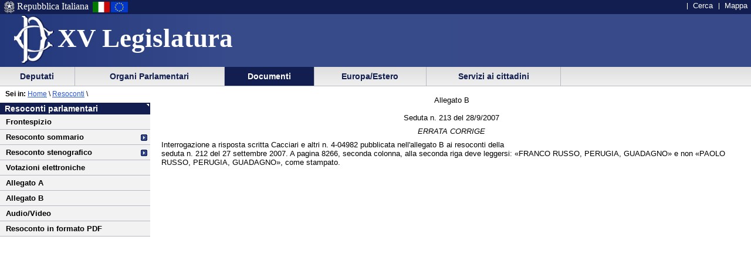

--- FILE ---
content_type: text/css
request_url: https://leg15.camera.it/cartellecomuni/leg15/css/cssmenu.css
body_size: 8218
content:
/*			CSS DEL MAINMENU  COMUNE A TUTTO IL SITO 		*/

#ContenitoreNav div.clear {
	clear:both;
}

#ContenitoreNav {
	background: transparent url(/img/menu/bg_menu.gif) 100% 0px repeat-x;
	border-bottom: 1px solid #B7BAC3;
}

UL#nav {
	margin: 0;
	padding:0;
	/* IE è 100.4% */
	width:99.62%;
	font-size:90%;
	list-style:none;
	text-align:center;
	font-family: Arial, Helvetica, sans-serif;
}

/*    QUESTA PARTE è STATA MESSA PRIMA PER DARE PRIORITA'   */
/*    SU MOZILLA ALLA MIN-WIDTH                             */
/*    QUESTA PARTE DEVE ESSERE LETTA SOLO DA IE             */

UL#nav LI#Albero_Deputati {
	min-width: 10ex;
	width:10%;
}

UL#nav LI#Albero_Organi {
	min-width: 22ex;
	width:20%;
}

UL#nav LI#Albero_Documenti {
	min-width: 12ex;
	width:12%;
}

UL#nav LI#Albero_Europa {
	min-width: 16ex;
	width:15%;
}

UL#nav LI#Albero_Costituzione {	
	min-width: 8ex;
	width:7%;
}

UL#nav LI#Albero_Amministrazione {
	min-width: 18ex;
	width:17%;
}

UL#nav LI#Albero_Servizi {
	min-width: 19ex;
	width:18%;
}

/* 	FINE PARTE PRIORITARIA    */

UL#nav LI {
	float:left;
	display: block; 
	font-weight: bold;
}

* html UL#nav LI {
	white-space:nowrap;
}

UL#nav LI a{
	padding: 8px 0 8px 0;
}

UL#nav LI a:hover {
	padding: 8px 0 8px 0;
	
}

UL#nav LI UL LI {
	font-size: 85%;
}

UL#nav LI UL LI UL LI{
	font-size: 100%;
}

UL#nav a {
	color:#121E50;
	display: block; 
	text-decoration: none;
	border-right: 1px solid #B7BAC3;
}

UL#nav a:hover, UL#nav a:active {
	color:#fff;
	background: #121E50;
	text-decoration: underline;
}

UL#nav LI.primoLivelloActive {
	color:#fff;
	background: #121E50;
	background-position: bottom left;
	background-repeat:repeat-x;
}
UL#nav LI.primoLivelloActive a {
	color:#fff;
	background:#121E50;
}

/*	---------------------------INIZIO SECONDO LIVELLO------------------------------------------ 	*/


UL.navSecondoLivello {
	position:absolute;
	display:block;
	margin: 0;
	padding:0;
	/*   IE è 100.4%   */
	height:0.8em;
	list-style:none;
	text-align:left;
	font-family: Arial, Helvetica, sans-serif;
	z-index: 1000;
}

UL#nav LI.secondoLivello {
	text-align:left;	
	margin: 0;
	padding:0;
	float: none;
	background-color: #f2f2f2;
	display: block; 
	font-weight: bold;
	background-image: none;
	border-bottom: #C7CBDB 1px solid;
	border-top: none;
}

* html UL#nav LI.secondoLivello {
	white-space: nowrap;
}


UL#nav LI.secondoLivello A {
	text-align:left;
	padding:5px 10px 5px 10px;
	color: #121E50;
	background:none;
	display:block;
	background-image: none;
}

UL#nav LI.secondoLivello A:hover, UL#nav LI.secondoLivello A:active {
	padding:5px 10px 5px 10px;
	color:#fff;
	background: #121E50;
	display:block;
	background-image: none;
}

UL.navSecondoLivello {
	display :none;
}
/* --------------------------------- INIZIO MENU CON FRECCETTA A DESTRA NORMALE -------------------------------- */
UL#nav LI.secondoLivelloPadre {
	float: none;
	display: block; 
	text-align: left;	
	font-weight: bold;
	background: #f2f2f2 url("/img/menu/arrow_Dx.gif") 98% 8px no-repeat;
	border-bottom: #C7CBDB 1px solid;
	border-top: none;
	margin: 0;
	padding: 0;
	/*behavior: none;*/
}

* html UL#nav LI.secondoLivelloPadre {
	white-space: nowrap;
}

UL#nav LI.secondoLivelloPadre A {
	display: block;
	text-align: left;
	color: #121E50;
	background: #F2F2F2 url("/img/menu/arrow_Dx.gif") 98% 8px no-repeat;
	padding: 5px 20px 5px 10px;
}

UL#nav LI.secondoLivelloPadre A:hover {
	display: block;
	color: #fff;
	background-image: none;
	background: #121E50 url("/img/menu/arrow_Giu.gif") 98% 8px no-repeat;
	padding: 5px 20px 5px 10px;
}

UL#nav LI.secondoLivelloPadreOpened {
	float: none;
	display: block;
	text-align: left;
	color: #fff;
	background: #121E50 url("/img/menu/arrow_Giu.gif") 98% 8px no-repeat ;
	border: #C7CBDB 1px solid;
	border-top: none;
	/*behavior: none;*/
}

* html UL#nav LI.secondoLivelloPadreOpened {
	white-space: nowrap;
}

* html UL#nav LI.secondoLivelloPadreOpened a {
 	color: #fff;
	background-color: #121E50;
}
UL#nav LI.secondoLivelloPadreOpened a {
 	padding: 5px 20px 5px 10px;
	color: #fff;
	background: transparent url("/img/menu/arrow_Giu.gif") 98% 8px no-repeat;
}
 
UL#nav LI.secondoLivelloPadreOpened a:hover {
 	padding: 5px 20px 5px 10px;
	color: #fff;
	background:transparent url("/img/menu/arrow_Giu.gif") 98% 8px no-repeat;
}

UL#nav LI.secondoLivelloPadreOpened a:active { 
 	padding: 5px 20px 5px 10px;
	color: #fff;
	background:transparent url("/img/menu/arrow_Giu.gif") 98% 8px no-repeat;
}
/* --------------------------------- FINE MENU CON FRECCETTA A DESTRA NORMALE -------------------------------- */

/* MODIOFICA MENU JS SU RICHIESTA CAMERA - QUANDO IL MENU APRE LA TENDA A SINISTRA LA FRECCIA DEVE ANDARE A SINISTRA */

/* ------------- INIZIO MENU CON FRECCETTA A - SINISTRA -(cambia estenzione in SX) ------------------ */

UL#nav LI.secondoLivelloPadreSX {
	float: none;
	display: block; 
	text-align: left;	
	font-weight: bold;
	background: #F2F2F2 url("/img/menu/arrow_Sx.gif") 2% 8px no-repeat;
	border: #C7CBDB 1px solid;
	border-top: none;
	margin: 0;
	padding: 0;
	/*behavior: none;*/
}

* html UL#nav LI.secondoLivelloPadreSX {
	white-space: nowrap;
}

UL#nav LI.secondoLivelloPadreSX A {
	display: block;
	text-align: left;
	color: #121E50;
	background: #F2F2F2 url("/img/menu/arrow_Sx.gif") 2% 8px no-repeat;
	padding: 5px 20px 5px 18px;
}
UL#nav LI.secondoLivelloPadreSX A:hover {
	display: block;
	color: #fff;
	background-image: none;
	background: #121E50 url("/img/menu/arrow_Giu.gif") 2% 8px no-repeat;
	padding: 5px 20px 5px 18px;
}

UL#nav LI.secondoLivelloPadreSXOpened {
	float: none;
	display: block;
	text-align: left;
	color: #fff;
	background: #121E50 url("/img/menu/arrow_Giu.gif") 2% 8px no-repeat;
	border: #C7CBDB 1px solid;
	border-top: none;
	/*behavior: none;*/
}

* html UL#nav LI.secondoLivelloPadreSXOpened {
	white-space: nowrap;
}

* html UL#nav LI.secondoLivelloPadreSXOpened a {
 	color: #fff;
	background-color: #121E50;
}
 UL#nav LI.secondoLivelloPadreSXOpened a {
	padding: 5px 20px 5px 18px;
	color: #fff;
	background:transparent url("/img/menu/arrow_Giu.gif") 2% 8px no-repeat;
 }
 
UL#nav LI.secondoLivelloPadreSXOpened a:hover {
	padding: 5px 20px 5px 18px;
	color: #fff;
	background:transparent url("/img/menu/arrow_Giu.gif") 2% 8px no-repeat;
}
UL#nav LI.secondoLivelloPadreSXOpened a:active { 
	padding: 5px 20px 5px 18px;
	color: #fff;
	background:transparent url("/img/menu/arrow_Giu.gif") 2% 8px no-repeat;
}
/* ------------- FINE MENU CON FRECCETTA A - SINISTRA -(cambia estenzione in SX) ------------------ */
UL#nav LI.secondoLivelloPadreOpened A {
	background-image: none !important;
}

UL#nav LI.secondoLivelloPadreOpened A:hover {
	background-image: none !important;
}
UL#nav LI.secondoLivelloPadreSXOpened A {
	background-image: none !important;
}

UL#nav LI.secondoLivelloPadreSXOpened A:hover {
	background-image: none !important;
}

LI.terzoLivello {
	/*display: block !important;*/
	float: none !important;
	background-color: transparent !important;
}

* html LI.terzoLivello {
	white-space: nowrap !important;
}

LI.terzoLivello A {
	padding:5px 10px 5px 10px !important;
	text-align: left;
	background-image: none !important;
	color: #121E50 !important;
	background-color: #F2F2F2 !important;
}

LI.terzoLivello A:hover {
	color: #fff !important;
	background-color: #121E50 !important;
}

LI#Albero_Servizi LI.terzoLivello A {
	background-image: none !important;
}

/* 	  FINE SECONDO LIVELLO 	   */

/* 	   TERZO LIVELLO 	        */

UL.navTerzoLivelloOpened {
	display: block;
	position: absolute;
	padding: 0;
	margin: 0;
	text-align: left;
	background-image: none !important;
	border-top: #C7CBDB 1px solid;
	z-index: 1001;
	/*width: 100%;*/
	min-width: 100%;
}

/** html UL.navTerzoLivelloOpened {
width: 100%;
}*/

UL.navTerzoLivelloOpened LI.terzoLivello{
	/*behavior: none;*/
	background-image: none !important;
	border-left: #C7CBDB 1px solid;
	border-right: #C7CBDB 1px solid;
	border-bottom: #C7CBDB 1px solid;
}

UL.navTerzoLivello {
	padding: 0;
	margin: 0;
	display: none;
}

